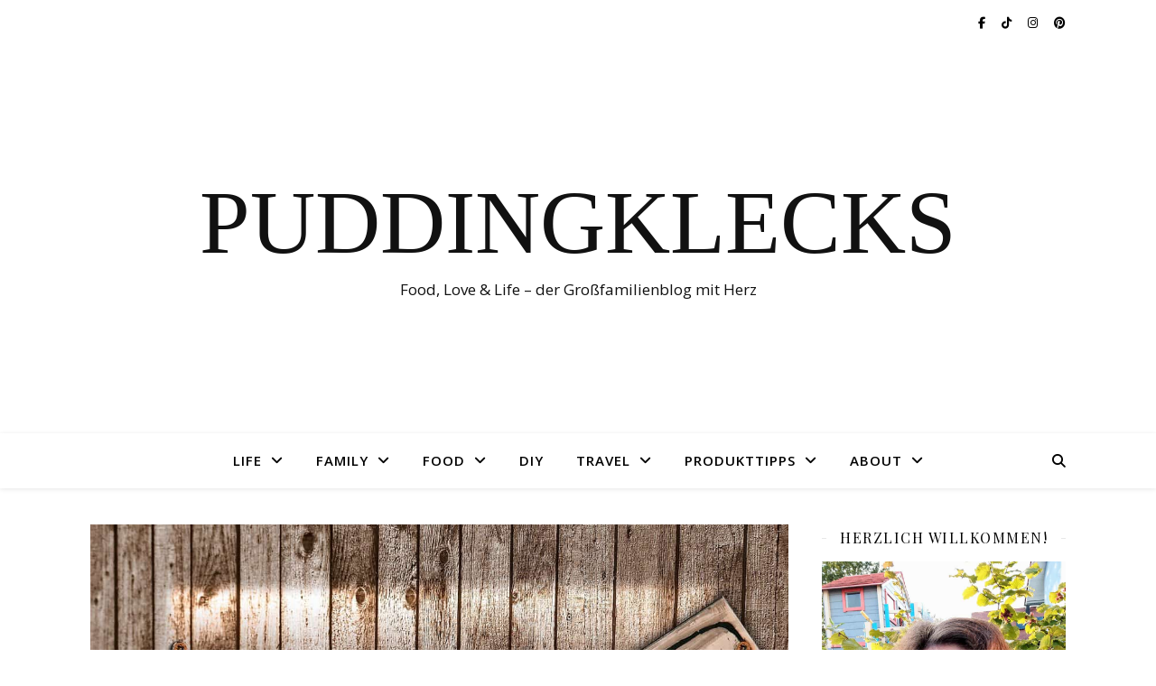

--- FILE ---
content_type: text/html; charset=utf-8
request_url: https://www.google.com/recaptcha/api2/aframe
body_size: 251
content:
<!DOCTYPE HTML><html><head><meta http-equiv="content-type" content="text/html; charset=UTF-8"></head><body><script nonce="wgYXa8WxWX776VLpk59iRQ">/** Anti-fraud and anti-abuse applications only. See google.com/recaptcha */ try{var clients={'sodar':'https://pagead2.googlesyndication.com/pagead/sodar?'};window.addEventListener("message",function(a){try{if(a.source===window.parent){var b=JSON.parse(a.data);var c=clients[b['id']];if(c){var d=document.createElement('img');d.src=c+b['params']+'&rc='+(localStorage.getItem("rc::a")?sessionStorage.getItem("rc::b"):"");window.document.body.appendChild(d);sessionStorage.setItem("rc::e",parseInt(sessionStorage.getItem("rc::e")||0)+1);localStorage.setItem("rc::h",'1768513228150');}}}catch(b){}});window.parent.postMessage("_grecaptcha_ready", "*");}catch(b){}</script></body></html>